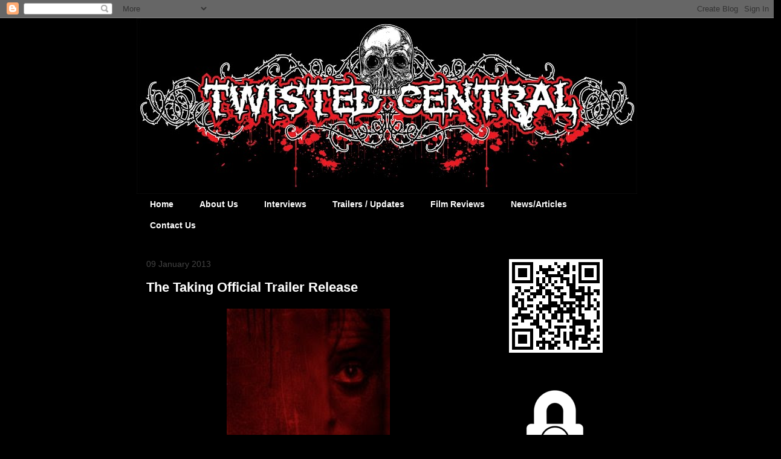

--- FILE ---
content_type: text/html; charset=UTF-8
request_url: http://www.twistedcentral.com/b/stats?style=BLACK_TRANSPARENT&timeRange=ALL_TIME&token=APq4FmCbEPXEADhVW1x9knmXgUus7USHQUF7zmYaUj2GYcM-K1LTvCjj7RRuCJollTzrzg8_N7woej9t7rncDQJrti9C-FSR9Q
body_size: 261
content:
{"total":3202223,"sparklineOptions":{"backgroundColor":{"fillOpacity":0.1,"fill":"#000000"},"series":[{"areaOpacity":0.3,"color":"#202020"}]},"sparklineData":[[0,22],[1,22],[2,22],[3,18],[4,24],[5,21],[6,41],[7,31],[8,34],[9,39],[10,33],[11,29],[12,41],[13,26],[14,30],[15,37],[16,43],[17,63],[18,73],[19,100],[20,97],[21,70],[22,32],[23,57],[24,51],[25,33],[26,28],[27,27],[28,27],[29,6]],"nextTickMs":100000}